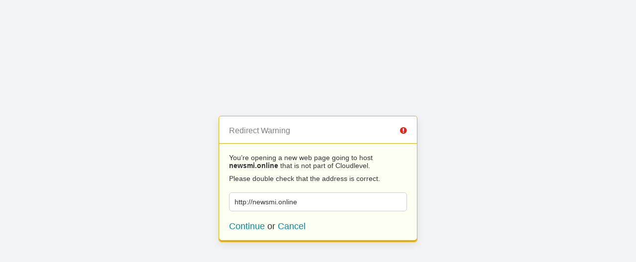

--- FILE ---
content_type: text/html; charset=utf-8
request_url: https://cloudlevel.me/?URL=http://newsmi.online
body_size: 539
content:
<!doctype html>
<html>
	<head>
		<title>Redirect | ExpressionEngine</title>
		<meta http-equiv="content-type" content="text/html; charset=utf-8" lang="en-us" dir="ltr">
		<meta content="width=device-width, initial-scale=1.0, maximum-scale=1.0, user-scalable=no" name="viewport">
		<meta name="referrer" content="no-referrer">
		<meta name="robots" content="noindex, nofollow">
		<link rel="stylesheet" href="https://cloudlevel.me/themes/ee/cp/css/out.min.css?v=1697708204" type="text/css" media="screen"/>
	</head>
	<body>
		<section class="flex-wrap">
			<section class="wrap">

				
<div class="box warn">
	<h1>Redirect Warning <span class="icon-issue"></span></h1>
	<div class="updater-msg">
		<p>You’re opening a new web page going to host <b>newsmi.online</b> that is not part of Cloudlevel.</p>
		<p>Please double check that the address is correct.</p>
		<div class="alert-notice">
			<p>http://newsmi.online</p>
		</div>
		<p class="msg-choices"><a rel="nofollow noreferrer" href="http://newsmi.online">Continue</a> or <a href="https://cloudlevel.me/">Cancel</a></p>
	</div>
</div>

							</section>
		</section>
	<script defer src="https://static.cloudflareinsights.com/beacon.min.js/vcd15cbe7772f49c399c6a5babf22c1241717689176015" integrity="sha512-ZpsOmlRQV6y907TI0dKBHq9Md29nnaEIPlkf84rnaERnq6zvWvPUqr2ft8M1aS28oN72PdrCzSjY4U6VaAw1EQ==" data-cf-beacon='{"version":"2024.11.0","token":"3b8a9776199c4ba7b63f4b7bd1e4d2cf","r":1,"server_timing":{"name":{"cfCacheStatus":true,"cfEdge":true,"cfExtPri":true,"cfL4":true,"cfOrigin":true,"cfSpeedBrain":true},"location_startswith":null}}' crossorigin="anonymous"></script>
</body>
</html>
